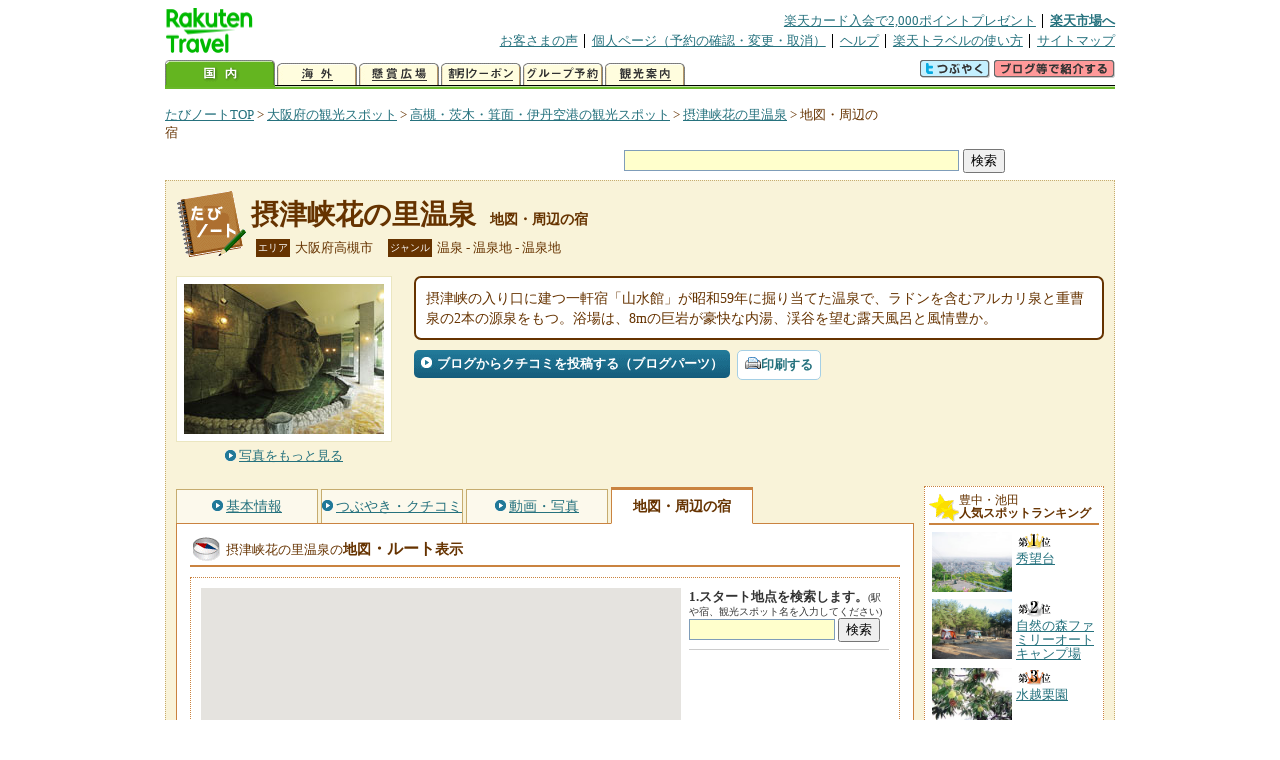

--- FILE ---
content_type: text/html
request_url: https://kanko.travel.rakuten.co.jp/osaka/spot/S27011116_hotel.html
body_size: 7645
content:
<!DOCTYPE HTML PUBLIC "-//W3C//DTD HTML 4.01 Transitional//EN" "http://www.w3.org/TR/html4/loose.dtd">
<html xmlns="http://www.w3.org/1999/xhtml" xml:lang="ja" lang="ja" dir="ltr" xmlns:og="http://ogp.me/ns#" xmlns:mixi="http://mixi-platform.com/ns#" xmlns:fb="http://www.facebook.com/2008/fbml">
<head>
<meta http-equiv="Content-Type" content="text/html; charset=Shift_JIS">
<meta http-equiv="Content-Script-Type" content="text/javascript">
<meta http-equiv="Content-Style-Type" content="text/css">
<meta name="description" content="楽天トラベルの観光情報サイト。摂津峡花の里温泉の観光情報盛りだくさん！ 摂津峡花の里温泉へのルート検索や周辺の観光地、ホテル・旅館、温泉地を掲載しています。">
<meta name="keywords" content="摂津峡花の里温泉,ルート,ホテル,旅館,観光,大阪府,高槻市,楽天">
<meta name="viewport" content="width=device-width,initial-scale=1.0,minimum-scale=1.0,maximum-scale=2.0,user-scalable=yes">
<meta property="og:title" content="楽天トラベル: 摂津峡花の里温泉 地図・周辺の宿 （たびノート）">
<meta property="og:type" content="article">
<meta property="og:url" content="https://kanko.travel.rakuten.co.jp/osaka/spot/S27011116_hotel.html">
<meta property="og:image" content="https://img.travel.rakuten.co.jp/kanko/thumb/27011116_3364_1.jpg">
<meta property="og:site_name" content="楽天トラベル:たびノート">
<meta property="og:description" content="楽天トラベルの観光情報サイト。摂津峡花の里温泉の観光情報盛りだくさん！ 摂津峡花の里温泉へのルート検索や周辺の観光地、ホテル・旅館、温泉地を掲載しています。">
<link rel="canonical" href="https://kanko.travel.rakuten.co.jp/osaka/spot/S27011116_hotel.html">
<link rel="stylesheet" type="text/css" href="https://img.travel.rakuten.co.jp/share/themes/kanko/css/import.css">
<link rel="stylesheet" type="text/css" href="https://img.travel.rakuten.co.jp/share/themes/kanko/css/smp.css" media="only screen and (max-device-width:480px)" > 
<link rel="stylesheet" type="text/css" href="https://img.travel.rakuten.co.jp/share/zmap/kanko/css/contents.css">
<link rel="stylesheet" type="text/css" href="https://img.travel.rakuten.co.jp/share/common/css/thickbox.css" media="screen" />
<link rel="alternate" media="handheld" type="text/html" href="http://m.travel.rakuten.co.jp/kanko/osaka/S27011116.html">
<script type="text/javascript" src="https://img.travel.rakuten.co.jp/share/common/js/lib/jquery/jquery.js"></script>
<script type="text/javascript" src="https://img.travel.rakuten.co.jp/share/common/js/rakutenTr_thickbox_v20090811.js"></script>
<title>楽天トラベル:摂津峡花の里温泉 地図・周辺の宿（たびノート）</title>
</head>
<body id="spotHotel">
<div id="widewrapper">
<!--START_HEADER-->
<div id="grpheaderArea">
<p id="grpSiteID"><a href="//travel.rakuten.co.jp/"><img src="https://img.travel.rakuten.co.jp/package/ana/images/logo_travel_w89.gif" alt="楽天トラベル" width="89" height="45" class="serviceLogo"></a></p>


<dl id="grpRemoteNav">
<dt>楽天グループ関連</dt>
<dd class="grpRelation">
<ul><!--
--><li><a href="//ad2.trafficgate.net/t/r/1367/1441/99636_99636/">楽天カード入会で2,000ポイントプレゼント</a></li><!--
--><li class="grpHome"><a href="//www.rakuten.co.jp/">楽天市場へ</a></li><!--
--></ul>
</dd>
<dt>補助メニュー</dt>
<dd class="grpSiteUtility">
<ul><!--
--><li><a href="//travel.rakuten.co.jp/auto/tabimado_bbs_top.html">お客さまの声</a></li><!--
--><li><a href="https://aps1.travel.rakuten.co.jp/portal/my/prv_page.first">個人ページ（予約の確認・変更・取消）</a></li><!--
--><li><a href="//travel.rakuten.co.jp/help/">ヘルプ</a></li><!--
--><li><a href="//travel.rakuten.co.jp/howto/">楽天トラベルの使い方</a></li><!--
--><li class="grpLast"><a href="//travel.rakuten.co.jp/sitemap/">サイトマップ</a></li><!--
--></ul>
</dd>
</dl>
<dl id="sectionNav" class="scndLyr">
<dt>主なカテゴリー</dt>
<dd class="menuList">
<ul><!--
--><li id="tabKokunai"><span class="current">国内</span></li><!--
--><li id="tabKaigai"><a href="//travel.rakuten.co.jp/kaigai/index.html">海外</a></li><!--
--><li id="tabKenshou"><a href="//img.travel.rakuten.co.jp/image/tr/hs/prsnt/Vftj7/">懸賞広場</a></li><!--
--><li id="tabCoupon"><a href="//img.travel.rakuten.co.jp/image/tr/userm/rakupon/Ko0VY/">割引クーポン</a></li><!--
--><li id="tabAinori"><a href="//img.travel.rakuten.co.jp/image/tr/hs/grptr/zDa1q/">グループ予約</a></li><!--
--><li id="tabTabinote"><a href="//kanko.travel.rakuten.co.jp/">観光案内</a><!--
--></ul>
</dd>
<dd class="grpExpansionArea">
<p><a href="" id="RakutoraTwitter"><img src="https://img.travel.rakuten.co.jp/share/themes/header/images/btnTwitter.gif"></a>
<span id="affiliateBanner"></span>
</p>
</dd>
<script src="https://img.travel.rakuten.co.jp/share/common/js/RakutoraTwitter_kanko.js"></script>
<script src="https://img.travel.rakuten.co.jp/share/common/js/rakutenTr_affiliate.js" type="text/javascript"></script>
<script>
<!--
new RakutoraTwitter().makeUrl(document.title, document.URL);
try{
rakutenTr_affiliate.putTextLinkAnchor(window.location, "affiliateBanner");
} catch (e) {}
-->
</script>
</dl>
</div>
<!--END_HEADER-->
<!--START_MAIN_CONTENTS-->
<div id="locationArea">
<p>
<a href="https://kanko.travel.rakuten.co.jp/">たびノートTOP</a> &gt;
<a href="https://kanko.travel.rakuten.co.jp/osaka/">大阪府の観光スポット</a> &gt;
<a href="https://kanko.travel.rakuten.co.jp/osaka/region/hokubu.html">高槻・茨木・箕面・伊丹空港の観光スポット</a> &gt;
<a href="https://kanko.travel.rakuten.co.jp/osaka/spot/S27011116.html">摂津峡花の里温泉</a> &gt;
<strong class="grpLocationLocus">地図・周辺の宿</strong>
</p>
<!--/locationArea--></div>
<div id="searchArea">
<form id="cse-search-box" method="post" action="https://kanko.travel.rakuten.co.jp/tabinote/word/sjisKwSearch/">
<div>
<input type="text" name="f_query" size="40" class="textfield"/>
<input type="submit" value="検索" class="submit"/>
<input type="hidden" id="f_page" value="1" name="f_page" />
</div>
</form>
<!--/#searchArea--></div>
<div id="contentsArea">
<div id="titleArea">
<h1>
<a href="https://kanko.travel.rakuten.co.jp/osaka/spot/S27011116.html">摂津峡花の里温泉</a>
<span> 地図・周辺の宿</span></h1>
<dl class="titleCategory">
<dt>エリア</dt>
<dd>大阪府高槻市</dd>
<dt>ジャンル</dt>
<dd>温泉&nbsp;-&nbsp;温泉地&nbsp;-&nbsp;温泉地</dd>
</dl>
<!--/titleArea--></div>
<div id="captionArea">
<div class="photo">
<img src="https://img.travel.rakuten.co.jp/kanko/thumb/27011116_3364_1.jpg" alt="摂津峡花の里温泉・写真">
<p class="more"><a href="https://web.travel.rakuten.co.jp/portal/my/kanko_pop_image.main?f_flg=S&f_id=27011116&f_pic_no=1&TB_iframe=true&height=600&width=600&static=true" title="摂津峡花の里温泉の写真" class="thickbox"><span>写真をもっと見る</span></a></p>
<!--/photo--></div>
<p class="comment"><span>
摂津峡の入り口に建つ一軒宿「山水館」が昭和59年に掘り当てた温泉で、ラドンを含むアルカリ泉と重曹泉の2本の源泉をもつ。浴場は、8mの巨岩が豪快な内湯、渓谷を望む露天風呂と風情豊か。
</span></p>
<ul class="button">
<li id="btBlog"><a href="https://kanko.travel.rakuten.co.jp/osaka/spot/S27011116_blogentry.html"><span>ブログからクチコミを投稿する（ブログパーツ）</span></a></li>
</ul>
<div class="social">
</div>
<!--/captionArea--></div>
<div id="primaryArea">
<ul class="spotNav">
<li><a href="https://kanko.travel.rakuten.co.jp/osaka/spot/S27011116.html"><span>基本情報</span></a></li>
<li><a href="https://kanko.travel.rakuten.co.jp/osaka/spot/S27011116_review.html"><span>つぶやき・クチコミ</span></a></li>
<li><a href="https://kanko.travel.rakuten.co.jp/osaka/spot/S27011116_photo.html"><span>動画・写真</span></a></li>
<li><strong>地図・周辺の宿</strong></li>
</ul>
<div class = "mainBox">
<div id="routemap">
<h2>摂津峡花の里温泉の<span>地図<span class="route">・ルート</span>表示</span></h2>
<div class="routemapBox">
<div id="mapMainArea">
<div id="Map">
<!--/.Map--></div>
<div id="RouteSearchForm">
<dl class="step">
<dt>1.スタート地点を検索します。<span>(駅や宿、観光スポット名を入力してください)</span></dt>
<dd>
<form action="javascript:execSearch();">
<input type="text" id="input" name="address" gtbfieldid="49">
<input type="submit" value="検索">
</form>
</dd>
</dl>
<!--/#RouteSearchForm--></div>
<!--/.mapMainArea--></div>
<!--/.routemapBox--></div>
<!--/#routemap--></div>
<div id="hotel">
<h2>摂津峡花の里温泉の<span>周辺の人気宿</span></h2>
<div class="aroundInfo">
<p class="aroundExplain"><strong>摂津峡花の里温泉</strong>周辺のホテル・宿を、お客さまの評価が高い順に掲載しています。</p>
<ol class="aroundRanking">
<li>
<dl class="aroundHotel">
<dt><a href="https://travel.rakuten.co.jp/HOTEL/179156/179156.html"><span>ホテルアベストグランデ高槻　なごみの湯</span>【大阪府】</a></dt>
<dd>
<p class="aroundVoice"><a href="https://travel.rakuten.co.jp/HOTEL/179156/review.html">お客さまの声（750件）</a><span class="rate45">4.41</span></p>
<ul class="aroundBt">
<li class="plan"><a href="https://hotel.travel.rakuten.co.jp/hotelinfo/plan/179156">宿泊プラン一覧</a></li>
<li class="package"><a hotel_no="179156" class="rtconds packagebox" href="javascript:void(0);">航空券付き宿泊プラン</a></li>
</ul>
</dd>
</dl>
<p class="aroundPhoto"><a href="https://travel.rakuten.co.jp/HOTEL/179156/179156.html"><img src="https://travel.rakuten.co.jp/HOTEL/179156/179156.jpg" width="70" alt="ホテルアベストグランデ高槻　なごみの湯"></a></p>
</li>
<li>
<dl class="aroundHotel">
<dt><a href="https://travel.rakuten.co.jp/HOTEL/140792/140792.html"><span>ワークホテルアネックス　高槻天然温泉　天神の湯</span>【大阪府】</a></dt>
<dd>
<p class="aroundVoice"><a href="https://travel.rakuten.co.jp/HOTEL/140792/review.html">お客さまの声（578件）</a><span class="rate45">4.37</span></p>
<ul class="aroundBt">
<li class="plan"><a href="https://hotel.travel.rakuten.co.jp/hotelinfo/plan/140792">宿泊プラン一覧</a></li>
<li class="package"><a hotel_no="140792" class="rtconds packagebox" href="javascript:void(0);">航空券付き宿泊プラン</a></li>
</ul>
</dd>
</dl>
<p class="aroundPhoto"><a href="https://travel.rakuten.co.jp/HOTEL/140792/140792.html"><img src="https://travel.rakuten.co.jp/HOTEL/140792/140792.jpg" width="70" alt="ワークホテルアネックス　高槻天然温泉　天神の湯"></a></p>
</li>
<li>
<dl class="aroundHotel">
<dt><a href="https://travel.rakuten.co.jp/HOTEL/188186/188186.html"><span>ホテルトレンド高槻</span>【大阪府】</a></dt>
<dd>
<p class="aroundVoice"><a href="https://travel.rakuten.co.jp/HOTEL/188186/review.html">お客さまの声（80件）</a><span class="rate45">4.07</span></p>
<ul class="aroundBt">
<li class="plan"><a href="https://hotel.travel.rakuten.co.jp/hotelinfo/plan/188186">宿泊プラン一覧</a></li>
<li class="package"><a hotel_no="188186" class="rtconds packagebox" href="javascript:void(0);">航空券付き宿泊プラン</a></li>
</ul>
</dd>
</dl>
<p class="aroundPhoto"><a href="https://travel.rakuten.co.jp/HOTEL/188186/188186.html"><img src="https://travel.rakuten.co.jp/HOTEL/188186/188186.jpg" width="70" alt="ホテルトレンド高槻"></a></p>
</li>
<li>
<dl class="aroundHotel">
<dt><a href="https://travel.rakuten.co.jp/HOTEL/38791/38791.html"><span>摂津峡花の里温泉　山水館</span>【大阪府】</a></dt>
<dd>
<p class="aroundVoice"><a href="https://travel.rakuten.co.jp/HOTEL/38791/review.html">お客さまの声（88件）</a><span class="rate40">4</span></p>
<ul class="aroundBt">
<li class="plan"><a href="https://hotel.travel.rakuten.co.jp/hotelinfo/plan/38791">宿泊プラン一覧</a></li>
<li class="package"><a hotel_no="38791" class="rtconds packagebox" href="javascript:void(0);">航空券付き宿泊プラン</a></li>
</ul>
</dd>
</dl>
<p class="aroundPhoto"><a href="https://travel.rakuten.co.jp/HOTEL/38791/38791.html"><img src="https://travel.rakuten.co.jp/HOTEL/38791/38791.jpg" width="70" alt="摂津峡花の里温泉　山水館"></a></p>
</li>
<li>
<dl class="aroundHotel">
<dt><a href="https://travel.rakuten.co.jp/HOTEL/56832/56832.html"><span>ワークホテル高槻</span>【大阪府】</a></dt>
<dd>
<p class="aroundVoice"><a href="https://travel.rakuten.co.jp/HOTEL/56832/review.html">お客さまの声（743件）</a><span class="rate40">3.96</span></p>
<ul class="aroundBt">
<li class="plan"><a href="https://hotel.travel.rakuten.co.jp/hotelinfo/plan/56832">宿泊プラン一覧</a></li>
<li class="package"><a hotel_no="56832" class="rtconds packagebox" href="javascript:void(0);">航空券付き宿泊プラン</a></li>
</ul>
</dd>
</dl>
<p class="aroundPhoto"><a href="https://travel.rakuten.co.jp/HOTEL/56832/56832.html"><img src="https://travel.rakuten.co.jp/HOTEL/56832/56832.jpg" width="70" alt="ワークホテル高槻"></a></p>
</li>
<li>
<dl class="aroundHotel">
<dt><a href="https://travel.rakuten.co.jp/HOTEL/18300/18300.html"><span>高槻サンホテル</span>【大阪府】</a></dt>
<dd>
<p class="aroundVoice"><a href="https://travel.rakuten.co.jp/HOTEL/18300/review.html">お客さまの声（339件）</a><span class="rate40">3.8</span></p>
<ul class="aroundBt">
<li class="plan"><a href="https://hotel.travel.rakuten.co.jp/hotelinfo/plan/18300">宿泊プラン一覧</a></li>
<li class="package"><a hotel_no="18300" class="rtconds packagebox" href="javascript:void(0);">航空券付き宿泊プラン</a></li>
</ul>
</dd>
</dl>
<p class="aroundPhoto"><a href="https://travel.rakuten.co.jp/HOTEL/18300/18300.html"><img src="https://travel.rakuten.co.jp/HOTEL/18300/18300.jpg" width="70" alt="高槻サンホテル"></a></p>
</li>
<li>
<dl class="aroundHotel">
<dt><a href="https://travel.rakuten.co.jp/HOTEL/51185/51185.html"><span>高槻Ｗ＆Ｍホテル</span>【大阪府】</a></dt>
<dd>
<p class="aroundVoice"><a href="https://travel.rakuten.co.jp/HOTEL/51185/review.html">お客さまの声（848件）</a><span class="rate40">3.67</span></p>
<ul class="aroundBt">
<li class="plan"><a href="https://hotel.travel.rakuten.co.jp/hotelinfo/plan/51185">宿泊プラン一覧</a></li>
<li class="package"><a hotel_no="51185" class="rtconds packagebox" href="javascript:void(0);">航空券付き宿泊プラン</a></li>
</ul>
</dd>
</dl>
<p class="aroundPhoto"><a href="https://travel.rakuten.co.jp/HOTEL/51185/51185.html"><img src="https://travel.rakuten.co.jp/HOTEL/51185/51185.jpg" width="70" alt="高槻Ｗ＆Ｍホテル"></a></p>
</li>
<li>
<dl class="aroundHotel">
<dt><a href="https://travel.rakuten.co.jp/HOTEL/158521/158521.html"><span>Ｂａｃｋｐａｃｋｅｒｓ　Ｈｏｔｅｌ　ＮＯＯＳＡ　ＪＡＰＡＮ　ｉｎ　Ｔａｋａｔｓｕｋｉ　Ｔｏｎｄａ</span>【大阪府】</a></dt>
<dd>
<p class="aroundVoice"><a href="https://travel.rakuten.co.jp/HOTEL/158521/review.html">お客さまの声（9件）</a></p>
<ul class="aroundBt">
<li class="plan"><a href="https://hotel.travel.rakuten.co.jp/hotelinfo/plan/158521">宿泊プラン一覧</a></li>
</ul>
</dd>
</dl>
<p class="aroundPhoto"><a href="https://travel.rakuten.co.jp/HOTEL/158521/158521.html"><img src="https://travel.rakuten.co.jp/HOTEL/158521/158521.jpg" width="70" alt="Ｂａｃｋｐａｃｋｅｒｓ　Ｈｏｔｅｌ　ＮＯＯＳＡ　ＪＡＰＡＮ　ｉｎ　Ｔａｋａｔｓｕｋｉ　Ｔｏｎｄａ"></a></p>
</li>
<li>
<dl class="aroundHotel">
<dt><a href="https://travel.rakuten.co.jp/HOTEL/173575/173575.html"><span>Ｈｏｕｓｅ　ｏｆ　ｔｈｅ　Ｒｉｓｉｎｇ　Ｓｕｎ／民泊</span>【大阪府】</a></dt>
<dd>
<p class="aroundVoice"><a href="https://travel.rakuten.co.jp/HOTEL/173575/review.html">お客さまの声（1件）</a></p>
<ul class="aroundBt">
<li class="plan"><a href="https://hotel.travel.rakuten.co.jp/hotelinfo/plan/173575">宿泊プラン一覧</a></li>
</ul>
</dd>
</dl>
<p class="aroundPhoto"><a href="https://travel.rakuten.co.jp/HOTEL/173575/173575.html"><img src="https://travel.rakuten.co.jp/HOTEL/173575/173575.jpg" width="70" alt="Ｈｏｕｓｅ　ｏｆ　ｔｈｅ　Ｒｉｓｉｎｇ　Ｓｕｎ／民泊"></a></p>
</li>
</ol>
<dl class="aroundLink">
<dt>摂津峡花の里温泉周辺の宿を探す</dt>
<dd><ul>
<li class="list"><a href="https://travel.rakuten.co.jp/yado/spot/osaka/S27011116.html">一覧から探す</a></li>
<li class="map"><a href="https://search.travel.rakuten.co.jp/ds/undated/search?f_dai=japan&f_sort=hotel&f_tab=map&f_cd=003&f_page=1&f_hyoji=30&f_km=5.0&f_latitude=34.878789&f_longitude=135.586338">地図から探す</a></li>
</ul></dd>
</dl>
<!--/.aroundInfo--></div>
<!--/#hotel--></div>
<div id="onsen">
<h2>摂津峡花の里温泉の<span>周辺の温泉地</span></h2>
<div class="aroundInfo">
<p class="aroundExplain"><strong>摂津峡花の里温泉</strong>がある、【大阪府】高槻・茨木・箕面・伊丹空港の温泉地を表記しています。</p>
<ol class="aroundRanking">
<li>
<dl class="aroundInfo">
<dt>
<a href="https://travel.rakuten.co.jp/onsen/osaka/OK01278.html">
<p class="aroundPhoto">
<img src="https://img.travel.rakuten.co.jp/share/themes/kanko/images/around_samplePhoto04.jpg" width="70" height="52" alt="能勢温泉"></p>
<span>能勢温泉</span></a>
</dt>
<dd>
<p class="aroundHotel">施設数：2軒</p>
</dd>
</dl>
</li>
<li>
<dl class="aroundInfo">
<dt>
<a href="https://travel.rakuten.co.jp/onsen/osaka/OK00648.html">
<p class="aroundPhoto">
<img src="https://img.travel.rakuten.co.jp/kanko/thumb/27002894_1512_1.jpg" width="70" height="52" alt="伏尾温泉"></p>
<span>伏尾温泉</span></a>
</dt>
<dd>
<p class="aroundHotel">施設数：1軒</p>
<p class="aroundComment">
<span>大阪市内から電車でわずか40分の山間に湧く温泉。一軒宿の「不死王閣」は</span>
</p>
</dd>
</dl>
</li>
<li>
<dl class="aroundInfo">
<dt>
<a href="https://travel.rakuten.co.jp/onsen/osaka/OK01181.html">
<p class="aroundPhoto">
<img src="https://img.travel.rakuten.co.jp/share/themes/onsen/images/id/OK01181_osaka.jpg" width="70" height="52" alt="箕面温泉"></p>
<span>箕面温泉</span></a>
</dt>
<dd>
<p class="aroundHotel">施設数：1軒</p>
</dd>
</dl>
</li>
<li>
<dl class="aroundInfo">
<dt>
<a href="https://travel.rakuten.co.jp/onsen/osaka/OK00651.html">
<p class="aroundPhoto">
<img src="https://img.travel.rakuten.co.jp/share/themes/kanko/images/around_samplePhoto04.jpg" width="70" height="52" alt="摂津峡花の里温泉"></p>
<span>摂津峡花の里温泉</span></a>
</dt>
<dd>
<p class="aroundHotel">施設数：1軒</p>
</dd>
</dl>
</li>
<li>
<dl class="aroundInfo">
<dt>
<a href="https://travel.rakuten.co.jp/onsen/osaka/OK00972.html">
<p class="aroundPhoto">
<img src="https://img.travel.rakuten.co.jp/kanko/thumb/27011117_1512_2.jpg" width="70" height="52" alt="汐の湯温泉"></p>
<span>汐の湯温泉</span></a>
</dt>
<dd>
<p class="aroundHotel">施設数：1軒</p>
<p class="aroundComment">
<span>落ち着いたたたずまいが印象的な「汐の湯温泉」が一軒宿。宿泊はもとより、</span>
</p>
</dd>
</dl>
</li>
</ol>
<p class="aroundLink"><a href="https://travel.rakuten.co.jp/onsen/osaka/">【大阪府】の温泉旅館・ホテル一覧をもっと見る</a></p>
<!--/.aroundInfo--></div>
<!--/#onsen--></div>
<!--/.mainBox--></div>
<!--/#primaryArea--></div>
<div id="secondaryArea">
<div class="mainBox rankBox" id="spotRank">
<h3><span>豊中・池田</span><br>人気スポットランキング</h3>
<ol>
<li class="ranking01"><a href="https://kanko.travel.rakuten.co.jp/osaka/spot/S27014204.html">
<img src="https://img.travel.rakuten.co.jp/kanko/thumb/27014204_3466_1.jpg" alt="">
<span>秀望台</span>
</a></li>
<form name="rank_data">
<input type="hidden" name="spotName" value="秀望台">
<input type="hidden" name="spotIdo" value="125383.67">
<input type="hidden" name="spotKdo" value="487549.25">
<input type="hidden" name="spotUrl" value="https://kanko.travel.rakuten.co.jp/osaka/spot/S27014204.html">
</form>
<li class="ranking02"><a href="https://kanko.travel.rakuten.co.jp/osaka/spot/S27011135.html">
<img src="https://img.travel.rakuten.co.jp/kanko/thumb/27011135_1760_1.jpg" alt="">
<span>自然の森ファミリーオートキャンプ場</span>
</a></li>
<form name="rank_data">
<input type="hidden" name="spotName" value="自然の森ファミリーオートキャンプ場">
<input type="hidden" name="spotIdo" value="126016.51">
<input type="hidden" name="spotKdo" value="487314.31">
<input type="hidden" name="spotUrl" value="https://kanko.travel.rakuten.co.jp/osaka/spot/S27011135.html">
</form>
<li class="ranking03"><a href="https://kanko.travel.rakuten.co.jp/osaka/spot/S27010962.html">
<img src="https://img.travel.rakuten.co.jp/kanko/thumb/27010962_3462_1.jpg" alt="">
<span>水越栗園</span>
</a></li>
<form name="rank_data">
<input type="hidden" name="spotName" value="水越栗園">
<input type="hidden" name="spotIdo" value="125855.24">
<input type="hidden" name="spotKdo" value="487467.92">
<input type="hidden" name="spotUrl" value="https://kanko.travel.rakuten.co.jp/osaka/spot/S27010962.html">
</form>
<li class="ranking04"><a href="https://kanko.travel.rakuten.co.jp/osaka/spot/S27001716.html">
<img src="https://img.travel.rakuten.co.jp/kanko/thumb/27001716_1253_2.jpg" alt="">
<span>箕面大滝</span>
</a></li>
<form name="rank_data">
<input type="hidden" name="spotName" value="箕面大滝">
<input type="hidden" name="spotIdo" value="125461.98">
<input type="hidden" name="spotKdo" value="487709.07">
<input type="hidden" name="spotUrl" value="https://kanko.travel.rakuten.co.jp/osaka/spot/S27001716.html">
</form>
<li class="ranking05"><a href="https://kanko.travel.rakuten.co.jp/osaka/spot/S27001677.html">
<img src="https://img.travel.rakuten.co.jp/kanko/thumb/27001677_3842_1.jpg" alt="">
<span>インスタントラーメン発明記念館</span>
</a></li>
<form name="rank_data">
<input type="hidden" name="spotName" value="インスタントラーメン発明記念館">
<input type="hidden" name="spotIdo" value="125332.53">
<input type="hidden" name="spotKdo" value="487546.37">
<input type="hidden" name="spotUrl" value="https://kanko.travel.rakuten.co.jp/osaka/spot/S27001677.html">
</form>
<form name="rank_data">
<input type="hidden" name="spotName" value="高槻天然温泉　天神の湯">
<input type="hidden" name="spotIdo" value="125447.14">
<input type="hidden" name="spotKdo" value="488242.45">
<input type="hidden" name="spotUrl" value="https://kanko.travel.rakuten.co.jp/osaka/spot/S27014774.html">
</form>
<form name="rank_data">
<input type="hidden" name="spotName" value="吹田サービスエリア（下り）">
<input type="hidden" name="spotIdo" value="125205.75">
<input type="hidden" name="spotKdo" value="487908.8">
<input type="hidden" name="spotUrl" value="https://kanko.travel.rakuten.co.jp/osaka/spot/S27014477.html">
</form>
<form name="rank_data">
<input type="hidden" name="spotName" value="吹田サービスエリア（上り）">
<input type="hidden" name="spotIdo" value="125207.02">
<input type="hidden" name="spotKdo" value="487903.45">
<input type="hidden" name="spotUrl" value="https://kanko.travel.rakuten.co.jp/osaka/spot/S27014476.html">
</form>
<form name="rank_data">
<input type="hidden" name="spotName" value="竜王山展望台">
<input type="hidden" name="spotIdo" value="125622.12">
<input type="hidden" name="spotKdo" value="487987.74">
<input type="hidden" name="spotUrl" value="https://kanko.travel.rakuten.co.jp/osaka/spot/S27014199.html">
</form>
<form name="rank_data">
<input type="hidden" name="spotName" value="アサヒビール吹田工場（見学）">
<input type="hidden" name="spotIdo" value="125134.81">
<input type="hidden" name="spotKdo" value="487884.32">
<input type="hidden" name="spotUrl" value="https://kanko.travel.rakuten.co.jp/osaka/spot/S27011812.html">
</form>
<form name="rank_data">
<input type="hidden" name="spotName" value="芥川マス釣場">
<input type="hidden" name="spotIdo" value="125577.85">
<input type="hidden" name="spotKdo" value="488153.83">
<input type="hidden" name="spotUrl" value="https://kanko.travel.rakuten.co.jp/osaka/spot/S27010976.html">
</form>
<form name="rank_data">
<input type="hidden" name="spotName" value="中政園">
<input type="hidden" name="spotIdo" value="125526.58">
<input type="hidden" name="spotKdo" value="487657.42">
<input type="hidden" name="spotUrl" value="https://kanko.travel.rakuten.co.jp/osaka/spot/S27010957.html">
</form>
<form name="rank_data">
<input type="hidden" name="spotName" value="大岩観光農業組合　大岩いも掘り園">
<input type="hidden" name="spotIdo" value="125575.85">
<input type="hidden" name="spotKdo" value="487988.81">
<input type="hidden" name="spotUrl" value="https://kanko.travel.rakuten.co.jp/osaka/spot/S27010954.html">
</form>
<form name="rank_data">
<input type="hidden" name="spotName" value="青年の家いぶき">
<input type="hidden" name="spotIdo" value="125135.56">
<input type="hidden" name="spotKdo" value="487689.41">
<input type="hidden" name="spotUrl" value="https://kanko.travel.rakuten.co.jp/osaka/spot/S27010932.html">
</form>
<form name="rank_data">
<input type="hidden" name="spotName" value="伏尾温泉">
<input type="hidden" name="spotIdo" value="125473.5">
<input type="hidden" name="spotKdo" value="487601.06">
<input type="hidden" name="spotUrl" value="https://kanko.travel.rakuten.co.jp/osaka/spot/S27002894.html">
</form>
<form name="rank_data">
<input type="hidden" name="spotName" value="日本庭園（万博記念公園）">
<input type="hidden" name="spotIdo" value="125319.94">
<input type="hidden" name="spotKdo" value="487924">
<input type="hidden" name="spotUrl" value="https://kanko.travel.rakuten.co.jp/osaka/spot/S27002044.html">
</form>
<form name="rank_data">
<input type="hidden" name="spotName" value="萱野三平記念館涓泉亭">
<input type="hidden" name="spotIdo" value="125368.27">
<input type="hidden" name="spotKdo" value="487753.14">
<input type="hidden" name="spotUrl" value="https://kanko.travel.rakuten.co.jp/osaka/spot/S27001874.html">
</form>
<form name="rank_data">
<input type="hidden" name="spotName" value="勝尾寺">
<input type="hidden" name="spotIdo" value="125505.59">
<input type="hidden" name="spotKdo" value="487779.4">
<input type="hidden" name="spotUrl" value="https://kanko.travel.rakuten.co.jp/osaka/spot/S27001873.html">
</form>
<form name="rank_data">
<input type="hidden" name="spotName" value="椿の本陣（郡山宿本陣）">
<input type="hidden" name="spotIdo" value="125396.23">
<input type="hidden" name="spotKdo" value="487971.53">
<input type="hidden" name="spotUrl" value="https://kanko.travel.rakuten.co.jp/osaka/spot/S27001872.html">
</form>
<form name="rank_data">
<input type="hidden" name="spotName" value="呉服神社">
<input type="hidden" name="spotIdo" value="125350.94">
<input type="hidden" name="spotKdo" value="487529.78">
<input type="hidden" name="spotUrl" value="https://kanko.travel.rakuten.co.jp/osaka/spot/S27001834.html">
</form>
<form name="rank_data">
<input type="hidden" name="spotName" value="室町の町並み">
<input type="hidden" name="spotIdo" value="125343.96">
<input type="hidden" name="spotKdo" value="487529.6">
<input type="hidden" name="spotUrl" value="https://kanko.travel.rakuten.co.jp/osaka/spot/S27001791.html">
</form>
<form name="rank_data">
<input type="hidden" name="spotName" value="伊居太神社">
<input type="hidden" name="spotIdo" value="125377.13">
<input type="hidden" name="spotKdo" value="487540.04">
<input type="hidden" name="spotUrl" value="https://kanko.travel.rakuten.co.jp/osaka/spot/S27001773.html">
</form>
<form name="rank_data">
<input type="hidden" name="spotName" value="垂水神社">
<input type="hidden" name="spotIdo" value="125147.82">
<input type="hidden" name="spotKdo" value="487825.52">
<input type="hidden" name="spotUrl" value="https://kanko.travel.rakuten.co.jp/osaka/spot/S27001667.html">
</form>
<form name="rank_data">
<input type="hidden" name="spotName" value="服部緑地乗馬センター">
<input type="hidden" name="spotIdo" value="125190">
<input type="hidden" name="spotKdo" value="487780.55">
<input type="hidden" name="spotUrl" value="https://kanko.travel.rakuten.co.jp/osaka/spot/S27001656.html">
</form>
<form name="rank_data">
<input type="hidden" name="spotName" value="逸翁美術館">
<input type="hidden" name="spotIdo" value="125360.21">
<input type="hidden" name="spotKdo" value="487553.45">
<input type="hidden" name="spotUrl" value="https://kanko.travel.rakuten.co.jp/osaka/spot/S27001648.html">
</form>
<form name="rank_data">
<input type="hidden" name="spotName" value="神峯山寺">
<input type="hidden" name="spotIdo" value="125624.38">
<input type="hidden" name="spotKdo" value="488203.12">
<input type="hidden" name="spotUrl" value="https://kanko.travel.rakuten.co.jp/osaka/spot/S27001188.html">
</form>
<form name="rank_data">
<input type="hidden" name="spotName" value="宝池寺">
<input type="hidden" name="spotIdo" value="125624.84">
<input type="hidden" name="spotKdo" value="487980.6">
<input type="hidden" name="spotUrl" value="https://kanko.travel.rakuten.co.jp/osaka/spot/S27014233.html">
</form>
<form name="rank_data">
<input type="hidden" name="spotName" value="摂津峡公園">
<input type="hidden" name="spotIdo" value="125546.9">
<input type="hidden" name="spotKdo" value="488114.35">
<input type="hidden" name="spotUrl" value="https://kanko.travel.rakuten.co.jp/osaka/spot/S27011944.html">
</form>
<form name="rank_data">
<input type="hidden" name="spotName" value="観光農業さかえ農園">
<input type="hidden" name="spotIdo" value="125716.13">
<input type="hidden" name="spotKdo" value="487878.75">
<input type="hidden" name="spotUrl" value="https://kanko.travel.rakuten.co.jp/osaka/spot/S27010964.html">
</form>
<form name="rank_data">
<input type="hidden" name="spotName" value="能勢茸屋本舗">
<input type="hidden" name="spotIdo" value="125929.71">
<input type="hidden" name="spotKdo" value="487425.55">
<input type="hidden" name="spotUrl" value="https://kanko.travel.rakuten.co.jp/osaka/spot/S27010963.html">
</form>
</ol>
<p class="update">2025年12月29日更新</p>
<!--/.rankbox--></div>

<div class="mainBox aroundBox" id="around">
<h3>周辺の<br>観光スポット</h3>
<ul>
<li>
<a href="https://kanko.travel.rakuten.co.jp/osaka/spot/S27000800.html">
<img src="https://img.travel.rakuten.co.jp/kanko/thumb/27000800_1253_1.jpg" alt="大阪国際空港" width="80">
大阪国際空港
</a>
</li>
<li>
<a href="https://kanko.travel.rakuten.co.jp/osaka/spot/S27001187.html">
<img src="https://img.travel.rakuten.co.jp/kanko/thumb/23227P065_5_2_N.JPG" alt="安満宮山古墳" width="80">
安満宮山古墳
</a>
</li>
<li>
<a href="https://kanko.travel.rakuten.co.jp/osaka/spot/S27001188.html">
<img src="https://img.travel.rakuten.co.jp/kanko/thumb/23227P064_2_1_N.JPG" alt="神峯山寺" width="80">
神峯山寺
</a>
</li>
<li>
<a href="https://kanko.travel.rakuten.co.jp/osaka/spot/S27001190.html">
<img src="https://img.travel.rakuten.co.jp/share/themes/kanko/images/photo_nophoto_70.jpg" width="70" height="70" alt="史跡　桜井駅跡">史跡　桜井駅跡
</a>
</li>
<li>
<a href="https://kanko.travel.rakuten.co.jp/osaka/spot/S27001192.html">
<img src="https://img.travel.rakuten.co.jp/kanko/thumb/27001192_3462_1.jpg" alt="高山右近記念聖堂（カトリック高槻教会）" width="80">
高山右近記念聖堂（カトリック高槻教会）
</a>
</li>
</ul>
<p class="more"><a href="https://kanko.travel.rakuten.co.jp/osaka/region/hokubu.html">高槻・茨木・箕面・伊丹空港の<br>観光スポットをもっと見る</a></p>
<!--/.subBox aroundBox #around--></div>

<!--/secondaryArea--></div>
<!--/contentsArea--></div>
<div id="pagetopArea">
<p class="pagetopCopyright">掲載情報の一部の著作権は提供元企業等に帰属します。 Copyright（C）2025 Shobunsha Publications,Inc. All rights reserved.</p>
<p class="pagetopLink"><a href="#widewrapper">このページのトップへ</a></p>
<!--/pagetopArea--></div>
<!--END_MAIN_CONTENTS-->
<!--START_FOOTER-->
<!-- ========== footer 2023.04.11 ========== -->
<div id="grpRakutenLinkArea">

<div id="grpFooterNav">
<dl>
<dt>サイト基本情報</dt>
<dd>

<ul>
<li><a href="https://travel.rakuten.co.jp/corporate/" rel="nofollow">会社情報</a></li>
<li><a href="https://privacy.rakuten.co.jp/" rel="nofollow">個人情報保護方針</a></li>
<li><a href="https://corp.rakuten.co.jp/csr/">社会的責任[CSR]</a></li>
<li><a href="https://travel.rakuten.co.jp/recruit/">採用情報</a></li>
<li><a href="https://travel.rakuten.co.jp/info/" rel="nofollow">規約集</a></li>
<li><a href="https://travel.rakuten.co.jp/info/hotel_msg.html">資料請求</a></li>
</ul>
<p class="grpCopyright">&copy; Rakuten Group, Inc.</p>

</dd>
</dl>
<!-- /#grpFooterNav --></div>

</div><!-- /div#grpRakutenLinkArea -->

<!-- Google Code start -->
<script type="text/javascript">
/* <![CDATA[ */
var google_conversion_id = 1009382166;
var google_conversion_label = "cX0tCPLd1QMQluan4QM";
var google_custom_params = window.google_tag_params;
var google_remarketing_only = true;
/* ]]> */
</script>
<script type="text/javascript" src="//www.googleadservices.com/pagead/conversion.js">
</script>
<noscript>
<div style="display:inline;">
<img height="1" width="1" style="border-style:none;" alt="" src="//googleads.g.doubleclick.net/pagead/viewthroughconversion/1009382166/?value=0&amp;label=cX0tCPLd1QMQluan4QM&amp;guid=ON&amp;script=0">
</div>
</noscript>
<!-- Google Code finish -->

<!-- ========== /footer ========== -->

<script type="text/javascript">
if("http:" == document.location.protocol) document.write(unescape("%3Cimg src='http://grp02.trc.ashiato.rakuten.co.jp/svc-ashiato/trc?service_id=17'%3E"))
</script>

<script type="text/javascript" src="//img.travel.rakuten.co.jp/share/rtl/js/dserv.js" charset="UTF-8"></script>
<script><!--
(function($) {
    if ($) $(function() {
        try {
            new rtl.Dserv().addSwitchToMbPage();
        } catch(e) {}
    });
})(window.jQuery);
//--></script>

<!--END_FOOTER--> 
<!--/widewrapper--></div>
<!-- Web Analysis Tool START-->
<script language="JavaScript" src="https://img.travel.rakuten.co.jp/share/wat/contents/kanko/spot/spot.js"></script>
<!-- SiteCatalyst code version: H.9.Copyright 1997-2007 Omniture, Inc. More info available at http://www.omniture.com -->
<div id="dynamicElement"></div>
<script language="JavaScript" src="//img.travel.rakuten.co.jp/share/wat/sc/s_code.js"></script>
<script language="JavaScript" src="//img.travel.rakuten.co.jp/share/wat/sc/code_to_paste.js"></script>
<!-- End SiteCatalyst code version: H.9. -->

<!-- Mebius -->
<script type="text/javascript">
var mbHost = (("https:" == document.location.protocol) ? "https://" : "http://");
document.write(unescape("%3Cscript src='" + mbHost + "rd.rakuten.co.jp/js/p_code.js' type='text/javascript'%3E%3C/script%3E"));
</script>
<script type="text/javascript"><!--
	i="6.2994.0";
	n="travel";
	l="travel";
	r=document.referrer;
	document.write(p(i,n,l,r));
//--></script>
<noscript>
    <img src="https://rd.rakuten.co.jp/p/?i=6.2994.0&n=travel&l=travel&r=" />
</noscript>
<!-- /Mebius -->
<script><!--
rt = new rt_sc_variables();
codeToPaste();
--></script>
<!-- Web Analysis Tool END-->
<script type="text/javascript" src="https://img.travel.rakuten.co.jp/share/themes/kanko/js/regular/TabiNote.js"></script>
<form id="driveVia">
<input type="hidden" id="driveLatitude" value="34.87555">
<input type="hidden" id="driveLongitude" value="135.58916388">
</form>
<script src="https://img.travel.rakuten.co.jp/share/common/js/rakutenTr_commons.js" type="text/javascript" language="JavaScript"></script>
<script src="https://img.travel.rakuten.co.jp/share/themes/kanko/js/rakutenTr_domesticAirPackageCarrier.js"></script>
<script type="text/javascript"><!--
rakutenMapTr_spotIdo="125551980";
rakutenMapTr_spotKdo="488120990";
spot_name="摂津峡花の里温泉"
rakutenMapTr_tikuChu="27";
var rakutenMapTr_dLParam="normal";
//--></script>
<script type="text/javascript" src="https://maps.googleapis.com/maps/api/js?language=ja&key=AIzaSyAy_iHNymEpuybZnY_bM70Z4y57vVuG5ho"></script>
<script src="https://img.travel.rakuten.co.jp/share/gmap/js/googleMap.js?_20140116" type="text/javascript"></script>
<script src="https://img.travel.rakuten.co.jp/share/gmap/js/googleMap.config.kankoPageHotel.js" type="text/javascript"></script>
</body>
</html>


--- FILE ---
content_type: application/javascript
request_url: https://img.travel.rakuten.co.jp/share/gmap/js/googleMap.config.kankoPageHotel.js
body_size: 3683
content:
var currentMarker;
var googleMapOnLoad=function(){
    var landmark_org_data;
    var mapCoreURL = "//travel.rakuten.co.jp/cgi-bin/mapcoreapi?formatFlag=json&operation=LandmarkSearch&version=2007-06-06&serviceId=1&callBack=";

    config = {
        getStar : function(arg) {
            var starHtml = '';
            var obj = arg;
            if (obj.reviewCount < 5) return ;
            var halfFlag = 0;
            var n_point = Math.round(obj.reviewAverage);
            if (obj.reviewAverage > n_point) halfFlag = 1;
            var fullStar = '<img src="https://travel.rakuten.co.jp/share/zmap/main/img/icon_star10.gif" width="12" height="12">';
            var halfStar = '<img src="https://travel.rakuten.co.jp/share/zmap/main/img/icon_star05.gif" width="12" height="12">';
            var noStar = '<img src="https://travel.rakuten.co.jp/share/zmap/main/img/icon_star00.gif" width="12" height="12">';
            for (var s_counter = 0; s_counter < n_point; s_counter++) {
                starHtml += fullStar;
            }
            if (halfFlag != 0) starHtml += halfStar;
            for (var s_counter = 0; s_counter < ( 5 - n_point - halfFlag); s_counter++) {
                starHtml += noStar;
            }
            return starHtml;
        },
        getRouteFromGoogleMap : function(ido,kdo) {
            config.from.lat = gmap.getWGSLat(ido*3600, kdo*3600);
            config.from.lon = gmap.getWGSLon(ido*3600, kdo*3600);
            gmap.getDirection();
        },
        getHotelDataFromMapCore : function(map) {
            if (map.getZoom() > 12) {
                var bounds = map.getBounds();
                var ne_lat_wgs = bounds.getNorthEast().lat();
                var ne_lon_wgs = bounds.getNorthEast().lng();
                var sw_lat_wgs = bounds.getSouthWest().lat();
                var sw_lon_wgs = bounds.getSouthWest().lng();
                if (ne_lat_wgs != "" &&
                    ne_lon_wgs != "" &&
                    sw_lat_wgs != "" &&
                    sw_lon_wgs != "" ) {
                    var ne_lat_tky = Math.floor(gmap.getTKYLat(ne_lat_wgs, ne_lon_wgs)*1000);
                    var ne_lon_tky = Math.floor(gmap.getTKYLon(ne_lat_wgs, ne_lon_wgs)*1000);
                    var sw_lat_tky = Math.floor(gmap.getTKYLat(sw_lat_wgs, sw_lon_wgs)*1000);
                    var sw_lon_tky = Math.floor(gmap.getTKYLon(sw_lat_wgs, sw_lon_wgs)*1000);
                    var now = new Date();
                    var url = mapCoreURL + 'config.catchHotelDataFromMapCore' + '&northeast_latitude=' + ne_lat_tky
                        + '&southwest_longitude=' + sw_lon_tky + '&southwest_latitude=' + sw_lat_tky + '&northeast_longitude=' + ne_lon_tky
                        + '&nocache=' + now.getTime() + '&hits=' + 50;
                    gmap.callAPI(url);
                }
            }
        },
        createInfoContent : function(arg) {
            var obj = arg;
            var html = [];
            var h = -1;
            html[++h] = '<div id="rakutenmap_tooltip" style="position: absolute; left: 186px; top: 279px; padding: 2px; font-size: medium; border: 1px solid rgb(162, 65, 0); background-color: rgb(255, 255, 255); z-index: 9999; width: 255px; height: auto; overflow: auto;">';
            html[++h] = '    <div id="hotelName" class="clearfix">';
            html[++h] = '        <span id="hotelNameText">' + obj.hotelName + '</span>';
            html[++h] = '        <p class="tbClose"><a href="JavaScript:void(0)"><img src="https://travel.rakuten.co.jp/share/zmap/main/img/bt_close.gif" alt="閉じる" width="12" height="12"></a></p>';
            html[++h] = '    </div>';
            html[++h] = '    <div id="hotelPhoto">';
            html[++h] = '        <a href="//travel.rakuten.co.jp/HOTEL/' + obj.hotelNo + '/' + obj.hotelNo +'.html" target="_blank">';
            html[++h] = '            <img src="https://img.travel.rakuten.co.jp/image/imgr?no=' + obj.hotelNo + '" alt="' + obj.hotelName + '" width="63" height="48">';
            html[++h] = '        </a>';
            html[++h] = '    </div>';
            html[++h] = '    <ul id="hotelLead">';
            html[++h] = '        <li>' + obj.hotelInfomation + '</li>';
            html[++h] = '        <li>';
            html[++h] =              config.getStar(obj);
            html[++h] = '        </li>';
            html[++h] = '        <li>';
            html[++h] = '            <a href="//travel.rakuten.co.jp/HOTEL/' + obj.hotelNo + '/review.html" target="_blank">お客さまの声（' + obj.reviewCount + '件）</a>';
            html[++h] = '        </li>';
            html[++h] = '    </ul>';
            html[++h] = '    <ul id="hotelBtn">';
            html[++h] = '        <li style="margin-right: 5px;">';
            html[++h] = '            <a href="//web.travel.rakuten.co.jp/portal/my/ry_kensaku.k1?f_no=' + obj.hotelNo + '&amp;f_teikei=" target="_blank">';
            html[++h] = '            <img src="https://travel.rakuten.co.jp/share/zmap/main/img/float_btRoomSearch.gif" alt="空室検索" width="62" height="16">';
            html[++h] = '            </a>';
            html[++h] = '        </li>';
            html[++h] = '        <li style="margin-right: 5px;">';
            html[++h] = '            <a href="//hotel.travel.rakuten.co.jp/hotelinfo/plan/' + obj.hotelNo + '?f_teikei=" target="_blank">';
            html[++h] = '            <img src="https://travel.rakuten.co.jp/share/zmap/main/img/float_btPlanSearch.gif" alt="宿泊プラン一覧" width="92" height="16">';
            html[++h] = '            </a>';
            html[++h] = '        </li>';
            html[++h] = '        <li>';
            html[++h] = '            <a href="//travel.rakuten.co.jp/HOTEL/' + obj.hotelNo +'/' + obj.hotelNo + '.html" target="_blank">';
            html[++h] = '            <img src="https://travel.rakuten.co.jp/share/zmap/main/img/float_btHotelInfo.gif" alt="施設詳細" width="62" height="16">';
            html[++h] = '            </a>';
            html[++h] = '        </li>';
            html[++h] = '    </ul>';
            html[++h] = '    <dl id="hotelInfo">';
            html[++h] = '        <dt>住所</dt>';
            html[++h] = '        <dd>' + '〒' + obj.zip+ obj.address1 + obj.address2 + '</dd>';
            html[++h] = '        <dt>アクセス</dt>';
            html[++h] = '        <dd>' + obj.access + '</dd>';
            html[++h] = '    </dl>';
            html[++h] = '    <div id="floatAddLink">';
            html[++h] = '    </div>';
            html[++h] = '</div>';
            return $(html.join(''))[0];
        },
        catchHotelDataFromMapCore : function(resultData) {
            if (typeof resultData.Header != 'undefined') {
                var landmark_org_data = resultData.Body.LandmarkList.Landmark;
                var landmarkMarkers = {};
                var i = 1;
                $.each(landmark_org_data, function(landmarkId, landmarkObject){
                    landmarkMarkers[landmarkId] = {
                        latitude: gmap.getWGSLat(landmarkObject.latitude/1000, landmarkObject.longitude/1000),
                        longitude: gmap.getWGSLon(landmarkObject.latitude/1000, landmarkObject.longitude/1000),
                        spotName: landmarkObject.landmarkName,
                        spotId : landmarkObject.serviceLandmarkId,
                        icon: "https://travel.rakuten.co.jp/share/zmap/main/img/icon_normal_no.png",
                        position: ++i
                    };
                    });
                config.markers = landmarkMarkers;
                gmap.refreshMarkers(landmarkMarkers);
            };
        },
        mapId   : "Map",
        markers : "",
        markerOptions : {

        },
        mapOptions : {
            zoom : 18,
            streetViewControl: false,
            minZoom : 10
        },
        center : {
            lat: rakutenMapTr_spotIdo/1000,
            lon: rakutenMapTr_spotKdo/1000,
            title : spot_name,
            icon : "https://trvimg.r10s.jp/share/zmap/kanko/img/kanko_spot_icon.png",
            datumType: "tokyo"
        },

        from : {
            lat: "",
            lon: "",
            datumType: ""
        },

        setMapListener : function(map) {
            var gevent = google.maps.event,
            that = this;
            gevent.addListener(map, 'tilesloaded', function(){
                config.getHotelDataFromMapCore(map);
            });
            gevent.addListenerOnce(map, 'tilesloaded', function(){
                var param = parseParam();
                var hotelNo = param["f_hotel"];
                if (hotelNo != null) {
                var url = '//web.travel.rakuten.co.jp/portal/my/wrap.call_api?f_hotel_no=' + hotelNo + '&f_call_back=getHotelInfo&f_operation=hotelDetail&f_rtk=3995AC432DB';
                gmap.callAPI(url);
            };
            });
        },
        markerIconUrl: function(refGoogleMarker) {
            return refGoogleMarker.icon;
        },
        setMarkerListener : function(marker, markerObject){
            var gevent = google.maps.event,
            that = this;
            gevent.addListener(marker , 'click', function() {
                currentMarker = this;
                var url = '//web.travel.rakuten.co.jp/portal/my/wrap.call_api?f_hotel_no=' + markerObject.spotId + '&f_call_back=getHotelInfo&f_operation=hotelDetail&f_rtk=3995AC432DB';
                gmap.callAPI(url);
            });
        }
    };
    gmap(config);
};

function parseParam(){
    var hash = new Array();
    var param;
    if(param = location.search){
        var parray = param.replace('?','').split('&');
        for(var i=0;i<parray.length;i++){
            var n = parray[i].split('=');
            hash[n[0]] = n[1];
        }
    }
    return hash;
}

function getHotelInfo(result) {
    var marker = currentMarker;
    var hotelData = result.Body;
    if(result.Header.Status == 'Success') {
    if (typeof marker == 'undefined' &&
        typeof hotelData != 'undefined') {
        var markerOptions = {
            position : new google.maps.LatLng(gmap.getWGSLat(hotelData.latitude/1000,hotelData.longitude/1000), gmap.getWGSLon(hotelData.latitude/1000, hotelData.longitude/1000)),
            title : hotelData.hotelName,
            icon : "https://travel.rakuten.co.jp/share/zmap/main/img/icon_normal_no.png"
        };
        marker = new google.maps.Marker(markerOptions);
        marker.setMap(gmap.element.map);
    }
        gmap.openInfoWindow(marker, hotelData);
    }
}

function createMarker(result) {
}

// Excute route search
function execSearch() {
    var input = document.getElementById('input').value;
    var poi = new ZdcSearchPoi();               // Search Oject
    var opts = new ZdcSearchPoiOptions(input);  // SearchCondition Object

    // Conditions
    opts.todCode = rakutenMapTr_tikuChu; // Search only in the prefecture
    opts.pointFlg = '1'; // Standard Formatted Latitude/Longitude

    // Register Event Hndler
    ZdcEvent.addListener(poi, 'end', execResult);
    poi.search(opts);
};

// Check the search result
function execResult(result) {
    if(result.status == '1') {
        msg =('エラーが発生しました');
        alert(msg);
    } else { //if(result.status == '0') {
        showResult(result);
    }
};

// Show the search result
function showResult(result){
    target = document.getElementById('result');
    if(!target) {

        // When the first search
        temp=document.getElementById('RouteSearchForm').getElementsByTagName('dl');
        e = document.createElement('dt');
        e.innerHTML = '2.候補から選んでルートマップを表示します。<span>(上位20件を表示)</span>'
        temp[0].appendChild(e);

        // Add target node
        e = document.createElement('dd');
        e.id = 'result'
        temp[0].appendChild(e);
        target = e;
    }

    // Create result data
    data = '<dl class="resultList">';

    var EndPoint   = new ZdcPoint(rakutenMapTr_spotKdo, rakutenMapTr_spotIdo, 2);
    point = 0;
    for(i=0;i<result.items.length;i++){

        // Check the distance from spot.
        var StartPoint = new ZdcPoint(result.items[i].lon, result.items[i].lat, 1);
        geo = new ZdcGeometric();
        d = Math.floor(geo.getPoint2PointDistance(StartPoint, EndPoint));
        if(d < 4000) {
            data += '<dt>'                 + result.items[i].poiName + '</dt>';
            data += '<dd class="address">' + result.items[i].address + '</dd>';
            data += '<dd class="bt"><input type="button" value="表示" onClick="config.getRouteFromGoogleMap(' + result.items[i].lat + ', ' +  result.items[i].lon  +')"></dd>';
        } else {
             continue;
        }
        point++;
        if(point > 20) {
            break;
        }
    }
    data += '</dl>';

    // no result
    if(point < 1){
        data =  '<p class="error">申し訳ありません。<br>';
        data += '入力していただいたスタート地点は見つかりませんでした</p>';
    }
    target.innerHTML = data;
};


(function($){
    googleMapOnLoad();
})(jQuery);
